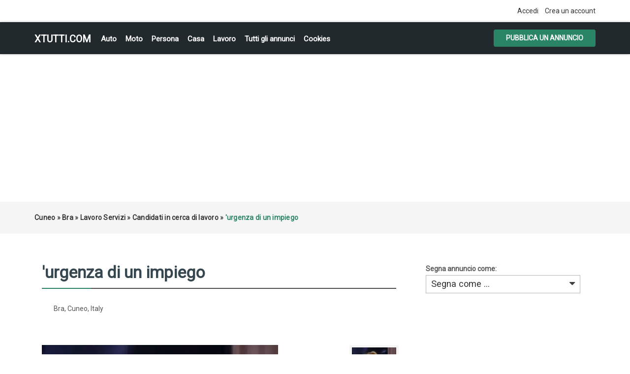

--- FILE ---
content_type: text/html; charset=UTF-8
request_url: https://xtutti.com/lavoro-servizi/candidati-in-cerca-di-lavoro/urgenza-di-un-impiego_i85808
body_size: 5827
content:
<!DOCTYPE html><html lang="it">
<head>
<meta charset="utf-8">
<link rel="preconnect" href="https://xtutti.com">
<link rel="preconnect" href="https://pagead2.googlesyndication.com/" crossorigin>
<link rel="preconnect" href="https://fundingchoicesmessages.google.com/" crossorigin>
<link rel="dns-prefetch" href="https://googleads.g.doubleclick.net/">
<link rel="preload" href="https://fonts.googleapis.com/css?family=Roboto:400,700&display=swap" as="style">

<script async src="https://pagead2.googlesyndication.com/pagead/js/adsbygoogle.js?client=ca-pub-1433707347740951"
     crossorigin="anonymous"></script>
<link rel="preload" as="image" href="https://xtutti.com/oc-content/uploads/858/223960.webp">
	 
<title>Bra | Cuneo | Italy | Candidati in cerca di lavoro | xtutti.com | &#39;urgenza di un impiego Casa, Auto, Moto, Personali, Offerte di lavoro</title>
<meta name="description" content="Candidati in cerca di lavoro - Cuneo - Bra - Buongiorno ho 40anni e sono in cerca di un lavoro. Ho esperienza come commessa, cassiera, call center, pulizie e baby si..." />
<meta name="keywords" content="Candidati in cerca di lavoro, Bra, Candidati in cerca di lavoro Bra, Cuneo, Candidati in cerca di lavoro Cuneo, Candidati in cerca di lavoro Cuneo Bra, Cuneo Bra" />
<meta http-equiv="Expires" content="Fri, Jan 01 1970 00:00:00 GMT" />
<meta name="viewport" content="width=device-width,initial-scale = 1.0, maximum-scale = 5.0" />
<meta name="apple-mobile-web-app-capable" content="yes">
<meta name="apple-mobile-web-app-status-bar-style" content="black">
<link rel="shortcut icon" href="/oc-content/themes/osclasswizards/images/fav/favicon.ico" type="image/x-icon" />
<link rel="apple-touch-icon" sizes="180x180" href="/oc-content/themes/osclasswizards/images/fav/apple-touch-icon.png">
<link rel="icon" type="image/png" sizes="32x32" href="/oc-content/themes/osclasswizards/images/fav/favicon-32x32.png">
<link rel="icon" type="image/png" sizes="16x16" href="/oc-content/themes/osclasswizards/images/fav/favicon-16x16.png">
<link rel="manifest" href="/oc-content/themes/osclasswizards/images/fav/site.webmanifest">
<link href="https://xtutti.com/oc-content/themes/osclasswizards/js/jquery-ui/jquery-ui-1.10.2.custom.min.css" rel="stylesheet" type="text/css" />
<script>
    var osclasswizards = window.osclasswizards || {};
    osclasswizards.base_url = 'https://xtutti.com/index.php';
    osclasswizards.langs = {"delete":"Elimina","cancel":"Annulla"};
    osclasswizards.fancybox_prev = 'Immagine precedente';
    osclasswizards.fancybox_next = 'Immagine successiva';
    osclasswizards.fancybox_closeBtn = 'Chiudi';
    osclasswizards.locations_input_as = 'text';
    osclasswizards.rtl_view = '0';
</script>
<!--Ie Js-->
<!--[if lt IE 7]> <html class="no-js ie6 oldie" lang="en"> <![endif]-->
<!--[if IE 7]>    <html class="no-js ie7 oldie" lang="en"> <![endif]-->
<!--[if IE 8]>    <html class="no-js ie8 oldie" lang="en"> <![endif]-->
<!--[if lt IE 9]>
	<script src="http://html5shim.googlecode.com/svn/trunk/html5.js"></script>
    <![endif]-->

<link href="https://xtutti.com/oc-content/themes/osclasswizards/css/bootstrap.min.css" rel="stylesheet" type="text/css" />
<link href="https://xtutti.com/oc-content/themes/osclasswizards/css/main.css" rel="stylesheet" type="text/css" />


<link href="https://xtutti.com/oc-content/themes/osclasswizards/css/apps-green.css" rel="stylesheet" type="text/css" />


<!-- Facebook Open Graph Tags-->
<meta property="og:title" content="Bra | Cuneo | Italy | Candidati in cerca di lavoro | xtutti.com | &#39;urgenza di un impiego" />
<meta property="og:site_name" content="Bra | Cuneo | Italy | Candidati in cerca di lavoro | xtutti.com | &#39;urgenza di un impiego"/>
<meta property="og:url" content="https://xtutti.com/lavoro-servizi/candidati-in-cerca-di-lavoro/urgenza-di-un-impiego_i85808" />
<meta property="og:description" content="Candidati in cerca di lavoro - Cuneo - Bra - Buongiorno ho 40anni e sono in cerca di un lavoro. Ho esperienza come commessa, cassiera, call center, pulizie e baby si..." />
<meta property="og:locale" content="it_IT" />
<meta property="og:image" content="https://xtutti.com/oc-content/uploads/858/223960.webp" />
<meta property="og:place" content="Italy, Cuneo, Bra" />
<meta property="og:type" content="product" />
<meta property="product:availability" content="Available" />
<meta property="product:retailer_item_id" content="85808" />

<!-- Twitter Tags-->
<meta name="twitter:card" content="summary" />
<meta name="twitter:site" content="@Laura" />
<meta name="twitter:title" content="Bra | Cuneo | Italy | Candidati in cerca di lavoro | xtutti.com | &#39;urgenza di un impiego" />
<meta name="twitter:description" content="Candidati in cerca di lavoro - Cuneo - Bra - Buongiorno ho 40anni e sono in cerca di un lavoro. Ho esperienza come commessa, cassiera, call center, pulizie e baby si..." />
<meta name="twitter:image" content="https://xtutti.com/oc-content/uploads/858/223960.webp" />



<script>var imRqName="Il tuo nome: questo campo è obbligatorio, inserisci il tuo nome per favore.";var imDsName="Il tuo nome: il nome è troppo breve, inserisci almeno 3 caratteri.";var imRqEmail="La tua email: questo campo è obbligatorio, inserisci la tua email per favore.";var imDsEmail="La tua email: l\'indirizzo che hai inserito non è in formato valido.";var imRqTitle="Titolo: inserisci il titolo di questa conversazione.";var imDsTitle="Titolo: il titolo è troppo corto, inserisci almeno 2 caratteri.";var imRqMessage="Messaggio: questo campo è obbligatorio, inserisci il tuo messaggio.";var imDsMessage="Messaggio: inserire almeno 2 caratteri.";</script>

<meta name="robots" content="index, follow" />
<meta name="googlebot" content="index, follow" />
<link href="https://cdnjs.cloudflare.com/ajax/libs/font-awesome/4.7.0/css/font-awesome.min.css" rel="stylesheet" type="text/css" />
<link href="https://xtutti.com/oc-content/plugins/instant_messenger/css/user.css?v=20260117074927" rel="stylesheet" type="text/css" />
<link href="https://xtutti.com/oc-includes/osclass/assets/js/fineuploader/fineuploader.css" rel="stylesheet" type="text/css" />
<link href="https://xtutti.com/oc-content/themes/osclasswizards/css/ajax-uploader.css" rel="stylesheet" type="text/css" />
<link href="https://xtutti.com/oc-content/themes/osclasswizards/js/fancybox/jquery.fancybox.css" rel="stylesheet" type="text/css" />
<script type="text/javascript" src="https://xtutti.com/oc-content/themes/osclasswizards/js/jquery.validate.min.js"></script>
<script type="text/javascript" src="https://xtutti.com/oc-includes/osclass/assets/js/date.js"></script>
<script type="text/javascript" src="https://xtutti.com/oc-content/themes/osclasswizards/js/jquery.min.js"></script>
<script type="text/javascript" src="https://xtutti.com/oc-includes/osclass/assets/js/fineuploader/jquery.fineuploader.min.js"></script>
<script type="text/javascript" src="https://xtutti.com/oc-includes/osclass/assets/js/jquery-ui.min.js"></script>
<script type="text/javascript" src="https://xtutti.com/oc-content/themes/osclasswizards/js/fancybox/jquery.fancybox.pack.js"></script>
<script type="text/javascript" src="https://xtutti.com/oc-content/themes/osclasswizards/js/bootstrap.min.js"></script>
<script type="text/javascript" src="https://xtutti.com/oc-content/themes/osclasswizards/js/global.js"></script>




</head>
<body class="item">


<header id="header">
  <div class="top_links">
    <div class="container">
      <div class="language">
                      </div>

      <ul>
                                <li><a id="login_open" href="https://xtutti.com/user/login">
          Accedi          </a></li>
                <li><a href="https://xtutti.com/user/register">
          Crea un account
          </a></li>
                              </ul>
    </div>
  </div>
  <div class="main_header" id="main_header">
    <div class="container">
      <div id="logo"> <a href="/">xtutti.com</a> <span id="description">Annunci gratuiti per chi vuole cercare e trovare casa, lavoro, incontri, auto e moto.  Inserisci annuncio gratis.</span> </div>
<h2 class="pull-right toggle">Menu <i class="fa fa-align-justify"></i></h2>
      <ul class="links menu_celulare">
	  <li><a href="/veicoli/auto">Auto</a></li>
	  <li><a href="/veicoli/moto-e-scooter">Moto</a></li>
	  <li><a href="/personali">Persona</a></li>
	  <li><a href="/immobili/case-appartamenti-in-vendita">Casa</a></li>
      <li><a href="/lavoro-servizi">Lavoro</a></li>
	  <li><a href="/search">Tutti gli annunci</a></li>

	  
                <li> <a href="https://xtutti.com/cookies-p25">Cookies</a> </li>
        
      </ul>
      <div class="publish">
                <a class="btn btn-success" href="https://xtutti.com/item/new/101">
        Pubblica un annuncio
        </a>
              </div>
    </div>
  </div>
      

  
</header>
<div class="wrapper-flash">
    <div class="breadcrumb">
    <div class="container"> <ul class="breadcrumb" itemscope itemtype="http://schema.org/BreadcrumbList"><meta itemprop="name" content="Breadcrumb"/>
<li itemscope itemprop="itemListElement" itemtype="http://schema.org/ListItem" class="first-child" ><a href="https://xtutti.com/cuneo-r781554" itemprop="item"><span itemprop="name">Cuneo</span></a><meta itemprop="position" content="1" /></li>

<li itemscope itemprop="itemListElement" itemtype="http://schema.org/ListItem" > &raquo; <a href="https://xtutti.com/bra-c286475" itemprop="item"><span itemprop="name">Bra</span></a><meta itemprop="position" content="2" /></li>

<li itemscope itemprop="itemListElement" itemtype="http://schema.org/ListItem" > &raquo; <a href="https://xtutti.com/lavoro-servizi" itemprop="item"><span itemprop="name">Lavoro Servizi</span></a><meta itemprop="position" content="3" /></li>

<li itemscope itemprop="itemListElement" itemtype="http://schema.org/ListItem" > &raquo; <a href="https://xtutti.com/lavoro-servizi/candidati-in-cerca-di-lavoro" itemprop="item"><span itemprop="name">Candidati in cerca di lavoro</span></a><meta itemprop="position" content="4" /></li>

<li itemscope itemprop="itemListElement" itemtype="http://schema.org/ListItem" class="last-child" > &raquo; <span itemprop="name">'urgenza di un impiego</span><meta itemprop="position" content="5" /></li>
</ul>
 </div>
  </div>
    </div>
<div class="wrapper" id="content">
<div class="container">
<div id="main">

<div class="row">
  <div class="col-sm-7 col-md-8">
    <div id="item-content">
            <h1 class="title title_code"> <strong>'urgenza di un impiego</strong> </h1>
      

<div class="prezzo-su">		
          &nbsp;          		
</div>
<ul class="item-header">
                <li>
          <ul id="item_location">
<li>Bra, Cuneo, Italy</li>
          </ul>
        </li>
        </ul>

<br clear="all" />
            <div class="item-photos">
        <div class="row">
                    <div class="col-md-10" style="position: relative;z-index: 1;"> <a href="https://xtutti.com/oc-content/uploads/858/223960.webp" class="main-photo" title="Immagine 1 / 1"> <img width="480" height="640" class="img-responsive" src="https://xtutti.com/oc-content/uploads/858/223960.webp" data-src="https://xtutti.com/oc-content/uploads/858/223960.webp" alt="'urgenza di un impiego" title="'urgenza di un impiego" /> </a>

		  </div>
          <div class="col-md-2">
            <div class="thumbs">
                            <a href="https://xtutti.com/oc-content/uploads/858/223960.webp" class="fancybox" data-fancybox-group="group" title="Immagine 1 / 1"> <img loading="lazy" src="https://xtutti.com/oc-content/uploads/858/223960_thumbnail.webp" data-src="https://xtutti.com/oc-content/uploads/858/223960_thumbnail.webp "width="140" height="166" alt="'urgenza di un impiego" title="'urgenza di un impiego" class="img-responsive"/> </a>
                          </div>
          </div>
                  </div>
      </div>
            <div id="description">

        <p>Buongiorno ho 40anni e sono in cerca di un lavoro. Ho esperienza come commessa, cassiera, call center, pulizie e baby sitter. Sono automunita e disponibile da subito. Seria e affidabile attendo un vostro riscontro grazie mille. Zona Bra e dintorni

</p>
	<h2>Contatta</h2>	
<!-- Mostra numero -->		

<script type="text/javascript">
        $(document).ready(function(){
    $("#showHideContent").click(function () {
        if ($("#mostra").is(":hidden")) {
            $("#mostra").show("slow");
        } else {
            $("#mostra").hide("slow");
        }
        return false;
    });
});
    
    </script> 		
		
<button id="showHideContent" class="Mostra_numero">Mostra numero</button>		
		
        <div id="custom_fields">
                    <br />
	  
          <div class="meta_list" id="mostra" style="display:none;">
                                              </div>
                  </div>
		<div class="nome">Nome:  Laura</div>
<div class="prezzo-giu">		
          &nbsp;          		
</div>
        <a href="https://xtutti.com/user/login" class="im-contact"><span class="im-top">Invia messaggio</span><span class="im-bot">Solo per utenti registrati</span><i class="fa fa-envelope"></i></a><i class="fa fa-calendar-o"></i> Inserito il 2023/08/11		

<br clear="all">
		
        <ul class="contact_button">
          <li>
                                    
                                              </li>

          <li><a href="https://xtutti.com/item/send-friend/85808" rel="nofollow">
            Condividere            </a></li>
                    <li><a class="see_all" href="">
            Tutti annunci
            </a> </li>
        </ul>
              </div>
    </div>

	
            <div id="comments">
            <ul id="comment_error_list">
      </ul>
          <script type="text/javascript">
    $(document).ready(function(){
    // Code for form validation
      $("form[name=comment_form]").validate({
        rules: {
          body: {
            required: true,
            minlength: 1
          },
          authorEmail: {
            required: true,
            email: true
          }
        },
        messages: {
          authorEmail: {
            required: "E-mail: questo campo è richiesto.",
            email: "Indirizzo email non valido."
          },
          body: {
            required: "Commento: questo campo è obbligatorio.",
            minlength: "Commento: questo campo è obbligatorio."
          }
        },
        wrapper: "li",
                  errorLabelContainer: "#comment_error_list",
          invalidHandler: function(form, validator) {
            $('html,body').animate({ scrollTop: $('#comment_error_list').offset().top }, { duration: 250, easing: 'swing'});
          },
          submitHandler: function(form){
            $('button[type=submit], input[type=submit]').attr('disabled', 'disabled');
            form.submit();
          }
              });
    });
    </script>
                <div class="comment_form">
        <div class="title">

            Aggiungi un commento pubblico...

        </div>
        <div class="resp-wrapper">
          <form action="https://xtutti.com/index.php" method="post" name="comment_form" id="comment_form"><input type='hidden' name='octoken' value='avdijmqoeihz' />
            <fieldset>
              <input type="hidden" name="action" value="add_comment" />
              <input type="hidden" name="page" value="item" />
              <input type="hidden" name="id" value="85808" />
                            <div class="form-group">
                <label class="control-label" for="authorName">
                  Il tuo nome                </label>
                <div class="controls">
                  <input id="authorName" type="text" name="authorName" value="" />                </div>
              </div>
              <div class="form-group">
                <label class="control-label" for="authorEmail">
                  La tua email                </label>
                <div class="controls">
                  <input id="authorEmail" type="text" name="authorEmail" value="" />                </div>
              </div>
                            <div class="form-group">
                <label class="control-label" for="title">
                  Titolo                </label>
                <div class="controls">
                  <input id="title" type="text" name="title" value="" />                </div>
              </div>
              <div class="form-group">
                <label class="control-label" for="body">
                  Commento                </label>
                <div class="controls textarea">
                  <textarea id="body" name="body" rows="10"></textarea>                </div>
              </div>
              <div class="actions">
                <button type="submit" class="btn btn-success">
                Invia                </button>
              </div>
            </fieldset>
          </form>
        </div>
      </div>
    </div>
        	
	
<div class="similar_ads">
  <h2 class="title">
    Annunci correlati  </h2>
  
<ul class="listings_list listing-card" id="listing-card-list">
      <li class="listings_list listing-card">
    <div class="list_space"> <span class="ribbon"> <i class="fa fa-star"></i> </span>
      <div class="row">
        <div class="col-sm-4 col-md-4">
          <figure>
                                    <a class="listing-thumb" href="https://xtutti.com/lavoro-servizi/candidati-in-cerca-di-lavoro/addetta-alle-vendite_i85011" title="Addetta alle vendite"><img src="https://xtutti.com/oc-content/uploads/850/222268_thumbnail.webp" title="" alt="Addetta alle vendite" width="200" height="240" class="img-responsive"></a>
                                  </figure>
        </div>
        <div class="col-sm-8 col-md-8">
          <div class="info">
            <div class="detail_info">
              <h3><a href="https://xtutti.com/lavoro-servizi/candidati-in-cerca-di-lavoro/addetta-alle-vendite_i85011" title="Addetta alle vendite">Addetta alle vendite</a></h3>
             
              <div class="attribute_list"> 
                                <span class="currency-value"> &nbsp;</span>
                			  
			  <span class="category"><i class="fa fa-shopping-cart"></i> Candidati in cerca di lavoro</span> <span class="location"><i class="fa fa-map-marker"></i> Roccavione                                (Cuneo)
                                </span> <span class="date"> <i class="fa fa-clock-o"></i> 2023/07/15 </span>

              </div>
              <p>Cerco lavoro come addetta alle vendite di prodotti alimentari e gastronomici sul territorio di Cuneo...</p>	
                          </div>
          </div>
        </div>
      </div>
    </div>
  </li>
      <li class="listings_list listing-card">
    <div class="list_space"> <span class="ribbon"> <i class="fa fa-star"></i> </span>
      <div class="row">
        <div class="col-sm-4 col-md-4">
          <figure>
                                    <a class="listing-thumb" href="https://xtutti.com/lavoro-servizi/candidati-in-cerca-di-lavoro/aiutocuoco-con-esperienza-maturata_i83837" title="Aiutocuoco con esperienza maturata"><img src="https://xtutti.com/oc-content/uploads/838/220475_thumbnail.webp" title="" alt="Aiutocuoco con esperienza maturata" width="200" height="240" class="img-responsive"></a>
                                  </figure>
        </div>
        <div class="col-sm-8 col-md-8">
          <div class="info">
            <div class="detail_info">
              <h3><a href="https://xtutti.com/lavoro-servizi/candidati-in-cerca-di-lavoro/aiutocuoco-con-esperienza-maturata_i83837" title="Aiutocuoco con esperienza maturata">Aiutocuoco con esperienza maturata</a></h3>
             
              <div class="attribute_list"> 
                                <span class="currency-value"> &nbsp;</span>
                			  
			  <span class="category"><i class="fa fa-shopping-cart"></i> Candidati in cerca di lavoro</span> <span class="location"><i class="fa fa-map-marker"></i> Mondovì                                (Cuneo)
                                </span> <span class="date"> <i class="fa fa-clock-o"></i> 2023/06/10 </span>

              </div>
              <p>Sono un ragazzo di 20 anni cerco lavoro come Aiuto cuoco ho maturato esperienze nel settore disponib...</p>	
                          </div>
          </div>
        </div>
      </div>
    </div>
  </li>
      <li class="listings_list listing-card">
    <div class="list_space"> <span class="ribbon"> <i class="fa fa-star"></i> </span>
      <div class="row">
        <div class="col-sm-4 col-md-4">
          <figure>
                                    <a class="listing-thumb" href="https://xtutti.com/lavoro-servizi/candidati-in-cerca-di-lavoro/pulizie-e-assistenza_i83586" title="Pulizie e assistenza"><img src="https://xtutti.com/oc-content/uploads/835/220018_thumbnail.webp" title="" alt="Pulizie e assistenza" width="200" height="240" class="img-responsive"></a>
                                  </figure>
        </div>
        <div class="col-sm-8 col-md-8">
          <div class="info">
            <div class="detail_info">
              <h3><a href="https://xtutti.com/lavoro-servizi/candidati-in-cerca-di-lavoro/pulizie-e-assistenza_i83586" title="Pulizie e assistenza">Pulizie e assistenza</a></h3>
             
              <div class="attribute_list"> 
                                <span class="currency-value"> &nbsp;</span>
                			  
			  <span class="category"><i class="fa fa-shopping-cart"></i> Candidati in cerca di lavoro</span> <span class="location"><i class="fa fa-map-marker"></i> Chiusa di Pesio                                (Cuneo)
                                </span> <span class="date"> <i class="fa fa-clock-o"></i> 2023/06/03 </span>

              </div>
              <p>Pulizie casa lava stiro, cucinare Badante notte</p>	
                          </div>
          </div>
        </div>
      </div>
    </div>
  </li>
  </ul>
</div>
	
	
	
	
  </div>
  <div class="col-sm-5 col-md-4">
        <div class="alert_block">
            <form action="https://xtutti.com/index.php" method="post" name="mask_as_form" id="mask_as_form"><input type='hidden' name='octoken' value='avdijmqoeihz' />
        <input type="hidden" name="id" value="85808" />
        <input type="hidden" name="as" value="spam" />
        <input type="hidden" name="action" value="mark" />
        <input type="hidden" name="page" value="item" />
	   <label>Segna annuncio come:
        <select name="as" id="as" class="mark_as">
          <option>
          Segna come ...          </option>
          <option value="spam">
          Segna come spam          </option>
          <option value="badcat">
          Contrassegna come errato          </option>
          <option value="repeated">
          Contrassegna come duplicato          </option>
          <option value="expired">
          Contrassegna come scaduto          </option>
          <option value="offensive">
          Contrassegna come offensivo          </option>
        </select>
	   </label>
      </form>
          </div>
    
<div id="sidebar">


  
      
    
  
  
</div>

  </div>
</div>



</div>
</div>
</div>

<div class="container">

</div>
<footer id="footer">
  <div class="container">
    <div class="footer">
                  <ul>
                        <li> <a href="https://xtutti.com/user/login">
          Accedi          </a></li>
                <li> <a href="https://xtutti.com/user/register">
          Crea un account
          </a> </li>
                                        <li> <a href="https://xtutti.com/cookies-p25">Cookies</a> </li>
                <li> <a href="https://xtutti.com/contact">
          Contatto          </a> </li>
                <li class="publish"> <a href="https://xtutti.com/item/new/101">
          Pubblica il tuo annuncio
          </a> </li>
              </ul>

<div style="text-align:center;">
<ul>
	  <li><a href="/immobili">Immobili</a></li>
	  <li><a href="/veicoli/auto">Auto</a></li>
	  <li><a href="/veicoli/moto-e-scooter">Moto e Scooter</a></li>
	  <li><a href="/personali/donne-in-cerca-di-uomini">Donna cerca Uomo</a></li>
	  <li><a href="/personali/uomini-in-cerca-di-donne">Uomo cerca Donna</a></li>
      <li><a href="/lavoro-servizi">Lavoro</a></li>
	  <li><a href="/Privacy-GDPR-e-Cookie-Policy.html">Informativa sulla Privacy, GDPR e Cookie Policy</a></li>
	  


	

</ul>	  
</div> 	  
<div style="text-align:center;"> &copy; 2026 xtutti.com </div> 
    </div>
  </div>
</footer>
<script type="application/ld+json">
{
  "@context": "https://schema.org/", 
  "@type": "Product", 
  "name": "Bra | Cuneo | Italy | Candidati in cerca di lavoro | xtutti.com | &#39;urgenza di un impiego",
  "image": "https://xtutti.com/oc-content/uploads/858/223960.webp",
  "description": "Candidati in cerca di lavoro - Cuneo - Bra - Buongiorno ho 40anni e sono in cerca di un lavoro. Ho esperienza come commessa, cassiera, call center, pulizie e baby si...",
  "brand": "xtutti.com",
    "offers": {
    "@type": "Offer",
    "itemOffered": "&#39;urgenza di un impiego",
    "url": "https://xtutti.com/lavoro-servizi/candidati-in-cerca-di-lavoro/urgenza-di-un-impiego_i85808",
    "priceCurrency": "EUR",
    "price": "0",
    "priceValidUntil": "2024-08-10",
    "availability": "https://schema.org/InStock"
  },
  "aggregateRating": {
    "@type": "AggregateRating",
    "ratingValue": "0",
    "bestRating": "5",
    "worstRating": "0",
    "ratingCount": "1",
    "reviewCount": "1"
  }
  }
</script>
    <div id="footer-links" class="ais-backlinks" style="float:left;width:100%;clear:both;"></div><script src="https://xtutti.com/oc-content/themes/osclasswizards/js/main.js"></script><link href="https://fonts.googleapis.com/css?family=Roboto:400" rel="stylesheet">
</body></html>


--- FILE ---
content_type: text/html; charset=utf-8
request_url: https://www.google.com/recaptcha/api2/aframe
body_size: 267
content:
<!DOCTYPE HTML><html><head><meta http-equiv="content-type" content="text/html; charset=UTF-8"></head><body><script nonce="IkAKsIy1MaU-UbiCLT1SMQ">/** Anti-fraud and anti-abuse applications only. See google.com/recaptcha */ try{var clients={'sodar':'https://pagead2.googlesyndication.com/pagead/sodar?'};window.addEventListener("message",function(a){try{if(a.source===window.parent){var b=JSON.parse(a.data);var c=clients[b['id']];if(c){var d=document.createElement('img');d.src=c+b['params']+'&rc='+(localStorage.getItem("rc::a")?sessionStorage.getItem("rc::b"):"");window.document.body.appendChild(d);sessionStorage.setItem("rc::e",parseInt(sessionStorage.getItem("rc::e")||0)+1);localStorage.setItem("rc::h",'1768632569431');}}}catch(b){}});window.parent.postMessage("_grecaptcha_ready", "*");}catch(b){}</script></body></html>